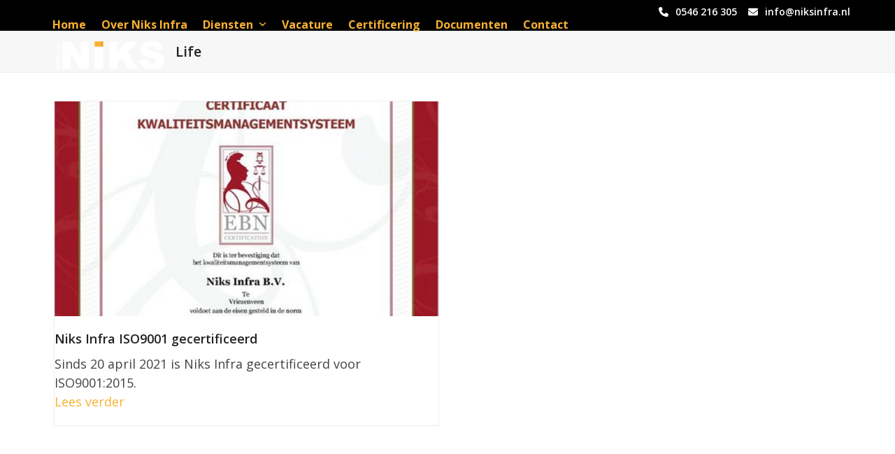

--- FILE ---
content_type: text/html; charset=UTF-8
request_url: https://niksinfra.nl/tag/life/
body_size: 11027
content:
<!DOCTYPE html>
<html lang="nl-NL" class="wpex-classic-style">
<head>
<meta charset="UTF-8">
<link rel="profile" href="https://gmpg.org/xfn/11">
<meta name='robots' content='index, follow, max-image-preview:large, max-snippet:-1, max-video-preview:-1' />
	<style>img:is([sizes="auto" i], [sizes^="auto," i]) { contain-intrinsic-size: 3000px 1500px }</style>
	<meta name="viewport" content="width=device-width, initial-scale=1">

	<!-- This site is optimized with the Yoast SEO plugin v26.8 - https://yoast.com/product/yoast-seo-wordpress/ -->
	<title>Life Archieven - Niks Infra B.V.</title>
	<link rel="canonical" href="https://niksinfra.nl/tag/life/" />
	<meta property="og:locale" content="nl_NL" />
	<meta property="og:type" content="article" />
	<meta property="og:title" content="Life Archieven - Niks Infra B.V." />
	<meta property="og:url" content="https://niksinfra.nl/tag/life/" />
	<meta property="og:site_name" content="Niks Infra B.V." />
	<meta name="twitter:card" content="summary_large_image" />
	<script type="application/ld+json" class="yoast-schema-graph">{"@context":"https://schema.org","@graph":[{"@type":"CollectionPage","@id":"https://niksinfra.nl/tag/life/","url":"https://niksinfra.nl/tag/life/","name":"Life Archieven - Niks Infra B.V.","isPartOf":{"@id":"https://niksinfra.nl/#website"},"primaryImageOfPage":{"@id":"https://niksinfra.nl/tag/life/#primaryimage"},"image":{"@id":"https://niksinfra.nl/tag/life/#primaryimage"},"thumbnailUrl":"https://niksinfra.nl/wp-content/uploads/2021/06/certificaat.jpg","breadcrumb":{"@id":"https://niksinfra.nl/tag/life/#breadcrumb"},"inLanguage":"nl-NL"},{"@type":"ImageObject","inLanguage":"nl-NL","@id":"https://niksinfra.nl/tag/life/#primaryimage","url":"https://niksinfra.nl/wp-content/uploads/2021/06/certificaat.jpg","contentUrl":"https://niksinfra.nl/wp-content/uploads/2021/06/certificaat.jpg","width":1000,"height":667},{"@type":"BreadcrumbList","@id":"https://niksinfra.nl/tag/life/#breadcrumb","itemListElement":[{"@type":"ListItem","position":1,"name":"Home","item":"https://niksinfra.nl/"},{"@type":"ListItem","position":2,"name":"Life"}]},{"@type":"WebSite","@id":"https://niksinfra.nl/#website","url":"https://niksinfra.nl/","name":"Niks Infra B.V.","description":"Aannemingsbedrijf gespecialiseerd in het aanleggen van ondergrondse infrastructuur","publisher":{"@id":"https://niksinfra.nl/#organization"},"potentialAction":[{"@type":"SearchAction","target":{"@type":"EntryPoint","urlTemplate":"https://niksinfra.nl/?s={search_term_string}"},"query-input":{"@type":"PropertyValueSpecification","valueRequired":true,"valueName":"search_term_string"}}],"inLanguage":"nl-NL"},{"@type":"Organization","@id":"https://niksinfra.nl/#organization","name":"Niks Infra B.V.","url":"https://niksinfra.nl/","logo":{"@type":"ImageObject","inLanguage":"nl-NL","@id":"https://niksinfra.nl/#/schema/logo/image/","url":"https://niksinfra.nl/wp-content/uploads/2021/06/logo.png","contentUrl":"https://niksinfra.nl/wp-content/uploads/2021/06/logo.png","width":400,"height":150,"caption":"Niks Infra B.V."},"image":{"@id":"https://niksinfra.nl/#/schema/logo/image/"}}]}</script>
	<!-- / Yoast SEO plugin. -->


<link rel='dns-prefetch' href='//fonts.googleapis.com' />
<link rel="alternate" type="application/rss+xml" title="Niks Infra B.V. &raquo; feed" href="https://niksinfra.nl/feed/" />
<link rel="alternate" type="application/rss+xml" title="Niks Infra B.V. &raquo; reactiesfeed" href="https://niksinfra.nl/comments/feed/" />
<link rel="alternate" type="application/rss+xml" title="Niks Infra B.V. &raquo; Life tagfeed" href="https://niksinfra.nl/tag/life/feed/" />

<link rel='stylesheet' id='js_composer_front-css' href='https://niksinfra.nl/wp-content/plugins/js_composer/assets/css/js_composer.min.css?ver=8.7.2' media='all' />
<link rel='stylesheet' id='contact-form-7-css' href='https://niksinfra.nl/wp-content/plugins/contact-form-7/includes/css/styles.css?ver=6.1.4' media='all' />
<link rel='stylesheet' id='parent-style-css' href='https://niksinfra.nl/wp-content/themes/Total/style.css?ver=6.5' media='all' />
<link rel='stylesheet' id='wpex-google-font-montserrat-css' href='https://fonts.googleapis.com/css2?family=Montserrat:ital,wght@0,100;0,200;0,300;0,400;0,500;0,600;0,700;0,800;0,900;1,100;1,200;1,300;1,400;1,500;1,600;1,700;1,800;1,900&#038;display=swap&#038;subset=latin' media='all' />
<link rel='stylesheet' id='wpex-google-font-open-sans-css' href='https://fonts.googleapis.com/css2?family=Open+Sans:ital,wght@0,100;0,200;0,300;0,400;0,500;0,600;0,700;0,800;0,900;1,100;1,200;1,300;1,400;1,500;1,600;1,700;1,800;1,900&#038;display=swap&#038;subset=latin' media='all' />
<link rel='stylesheet' id='wpex-style-css' href='https://niksinfra.nl/wp-content/themes/total-child-theme/style.css?ver=6.5' media='all' />
<link rel='stylesheet' id='wpex-mobile-menu-breakpoint-max-css' href='https://niksinfra.nl/wp-content/themes/Total/assets/css/frontend/breakpoints/max.min.css?ver=6.5' media='only screen and (max-width:959px)' />
<link rel='stylesheet' id='wpex-mobile-menu-breakpoint-min-css' href='https://niksinfra.nl/wp-content/themes/Total/assets/css/frontend/breakpoints/min.min.css?ver=6.5' media='only screen and (min-width:960px)' />
<link rel='stylesheet' id='vcex-shortcodes-css' href='https://niksinfra.nl/wp-content/themes/Total/assets/css/frontend/vcex-shortcodes.min.css?ver=6.5' media='all' />
<link rel='stylesheet' id='wpex-wpbakery-css' href='https://niksinfra.nl/wp-content/themes/Total/assets/css/frontend/wpbakery.min.css?ver=6.5' media='all' />
<script src="https://niksinfra.nl/wp-includes/js/jquery/jquery.min.js?ver=3.7.1" id="jquery-core-js"></script>
<script src="https://niksinfra.nl/wp-includes/js/jquery/jquery-migrate.min.js?ver=3.4.1" id="jquery-migrate-js"></script>
<script src="//niksinfra.nl/wp-content/plugins/revslider/sr6/assets/js/rbtools.min.js?ver=6.7.38" async id="tp-tools-js"></script>
<script src="//niksinfra.nl/wp-content/plugins/revslider/sr6/assets/js/rs6.min.js?ver=6.7.38" async id="revmin-js"></script>
<script id="wpex-core-js-extra">
var wpex_theme_params = {"selectArrowIcon":"<span class=\"wpex-select-arrow__icon wpex-icon--sm wpex-flex wpex-icon\" aria-hidden=\"true\"><svg viewBox=\"0 0 24 24\" xmlns=\"http:\/\/www.w3.org\/2000\/svg\"><rect fill=\"none\" height=\"24\" width=\"24\"\/><g transform=\"matrix(0, -1, 1, 0, -0.115, 23.885)\"><polygon points=\"17.77,3.77 16,2 6,12 16,22 17.77,20.23 9.54,12\"\/><\/g><\/svg><\/span>","customSelects":".widget_categories form,.widget_archive select,.vcex-form-shortcode select","scrollToHash":"1","localScrollFindLinks":"1","localScrollHighlight":"1","localScrollUpdateHash":"1","scrollToHashTimeout":"500","localScrollTargets":"li.local-scroll a, a.local-scroll, .local-scroll-link, .local-scroll-link > a,.sidr-class-local-scroll-link,li.sidr-class-local-scroll > span > a,li.sidr-class-local-scroll > a","scrollToBehavior":"smooth"};
</script>
<script src="https://niksinfra.nl/wp-content/themes/Total/assets/js/frontend/core.min.js?ver=6.5" id="wpex-core-js" defer data-wp-strategy="defer"></script>
<script id="wpex-inline-js-after">
!function(){const e=document.querySelector("html"),t=()=>{const t=window.innerWidth-document.documentElement.clientWidth;t&&e.style.setProperty("--wpex-scrollbar-width",`${t}px`)};t(),window.addEventListener("resize",(()=>{t()}))}();
</script>
<script id="wpex-sticky-header-js-extra">
var wpex_sticky_header_params = {"breakpoint":"960","shrink":"1","shrinkOnMobile":"1","shrinkHeight":"75","shrink_speed":".3s","shrink_delay":"1"};
</script>
<script src="https://niksinfra.nl/wp-content/themes/Total/assets/js/frontend/sticky/header.min.js?ver=6.5" id="wpex-sticky-header-js" defer data-wp-strategy="defer"></script>
<script id="wpex-mobile-menu-sidr-js-extra">
var wpex_mobile_menu_sidr_params = {"breakpoint":"959","i18n":{"openSubmenu":"Open submenu of %s","closeSubmenu":"Close submenu of %s"},"openSubmenuIcon":"<span class=\"wpex-open-submenu__icon wpex-transition-transform wpex-duration-300 wpex-icon\" aria-hidden=\"true\"><svg xmlns=\"http:\/\/www.w3.org\/2000\/svg\" viewBox=\"0 0 448 512\"><path d=\"M201.4 342.6c12.5 12.5 32.8 12.5 45.3 0l160-160c12.5-12.5 12.5-32.8 0-45.3s-32.8-12.5-45.3 0L224 274.7 86.6 137.4c-12.5-12.5-32.8-12.5-45.3 0s-12.5 32.8 0 45.3l160 160z\"\/><\/svg><\/span>","source":"#site-navigation","side":"right","dark_surface":"1","displace":"","aria_label":"Mobile menu","aria_label_close":"Close mobile menu","class":["wpex-mobile-menu"],"speed":"300"};
</script>
<script src="https://niksinfra.nl/wp-content/themes/Total/assets/js/frontend/mobile-menu/sidr.min.js?ver=6.5" id="wpex-mobile-menu-sidr-js" defer data-wp-strategy="defer"></script>
<script></script><link rel="https://api.w.org/" href="https://niksinfra.nl/wp-json/" /><link rel="alternate" title="JSON" type="application/json" href="https://niksinfra.nl/wp-json/wp/v2/tags/23" /><link rel="EditURI" type="application/rsd+xml" title="RSD" href="https://niksinfra.nl/xmlrpc.php?rsd" />
<meta name="generator" content="WordPress 6.7.1" />

		<!-- GA Google Analytics @ https://m0n.co/ga -->
		<script async src="https://www.googletagmanager.com/gtag/js?id=G-1899FCPEB4"></script>
		<script>
			window.dataLayer = window.dataLayer || [];
			function gtag(){dataLayer.push(arguments);}
			gtag('js', new Date());
			gtag('config', 'G-1899FCPEB4');
		</script>

	<link rel="icon" href="https://niksinfra.nl/wp-content/uploads/2021/07/fav32.jpg" sizes="32x32"><link rel="shortcut icon" href="https://niksinfra.nl/wp-content/uploads/2021/07/fav32.jpg"><link rel="apple-touch-icon" href="https://niksinfra.nl/wp-content/uploads/2021/07/fav57.jpg" sizes="57x57" ><link rel="apple-touch-icon" href="https://niksinfra.nl/wp-content/uploads/2021/07/fav76.jpg" sizes="76x76" ><link rel="apple-touch-icon" href="https://niksinfra.nl/wp-content/uploads/2021/07/fav120.jpg" sizes="120x120"><link rel="apple-touch-icon" href="https://niksinfra.nl/wp-content/uploads/2021/07/fav152.jpg" sizes="114x114"><script type="application/ld+json">{ "@context": "http://schema.org","@type": "Organization","name": "Niks Infra B.V.","legalName" : "Niks Infra B.V.","url": "https://niksinfra.nl/" ,"logo": "","foundingDate": "","founders": [{"@type": "Person","name": ""},{"@type": "Person","name": ""} ],"address": {"@type": "PostalAddress","streetAddress": "Bedrijfsweg 86","addressLocality": "Vriezenveen","addressRegion": "Overijssel","postalCode": "7671 EG","addressCountry": "Vriezenveen"},"contactPoint": {"@type": "ContactPoint","contactType": "customer support","telephone": "0546-216305","email": "info@niksinfra.nl"},"sameAs": []}</script><!-- Custom CSS -->
<style>
.page-header.background-image-page-header:not(.wpex-supports-mods) .page-header-title {font-size: 2.5em; font-weight:600;}
.page-header.background-image-page-header:not(.wpex-supports-mods) .page-subheading {font-size:1.5em;}

@media only screen and (max-width: 500px) {
.page-header.background-image-page-header:not(.wpex-supports-mods) .page-header-title {font-size: 2em;}
  }

.wpcf7-textarea {height:125px;}

.wpex-carousel.arrwstyle-border .owl-prev, .wpex-carousel.arrwstyle-border .owl-next {
    color: #000;
    font-size: 26px;
    border: 2px solid #fff;
    height: 36px;
    width: 36px;
}

.wpex-boxed { 
  border:none!important;
}

.logo-mo {margin-bottom: -9px;}
</style>
<!-- Generated by https://wordpress.org/plugins/theme-junkie-custom-css/ -->
<noscript><style>body:not(.content-full-screen) .wpex-vc-row-stretched[data-vc-full-width-init="false"]{visibility:visible;}</style></noscript><script>function setREVStartSize(e){
			//window.requestAnimationFrame(function() {
				window.RSIW = window.RSIW===undefined ? window.innerWidth : window.RSIW;
				window.RSIH = window.RSIH===undefined ? window.innerHeight : window.RSIH;
				try {
					var pw = document.getElementById(e.c).parentNode.offsetWidth,
						newh;
					pw = pw===0 || isNaN(pw) || (e.l=="fullwidth" || e.layout=="fullwidth") ? window.RSIW : pw;
					e.tabw = e.tabw===undefined ? 0 : parseInt(e.tabw);
					e.thumbw = e.thumbw===undefined ? 0 : parseInt(e.thumbw);
					e.tabh = e.tabh===undefined ? 0 : parseInt(e.tabh);
					e.thumbh = e.thumbh===undefined ? 0 : parseInt(e.thumbh);
					e.tabhide = e.tabhide===undefined ? 0 : parseInt(e.tabhide);
					e.thumbhide = e.thumbhide===undefined ? 0 : parseInt(e.thumbhide);
					e.mh = e.mh===undefined || e.mh=="" || e.mh==="auto" ? 0 : parseInt(e.mh,0);
					if(e.layout==="fullscreen" || e.l==="fullscreen")
						newh = Math.max(e.mh,window.RSIH);
					else{
						e.gw = Array.isArray(e.gw) ? e.gw : [e.gw];
						for (var i in e.rl) if (e.gw[i]===undefined || e.gw[i]===0) e.gw[i] = e.gw[i-1];
						e.gh = e.el===undefined || e.el==="" || (Array.isArray(e.el) && e.el.length==0)? e.gh : e.el;
						e.gh = Array.isArray(e.gh) ? e.gh : [e.gh];
						for (var i in e.rl) if (e.gh[i]===undefined || e.gh[i]===0) e.gh[i] = e.gh[i-1];
											
						var nl = new Array(e.rl.length),
							ix = 0,
							sl;
						e.tabw = e.tabhide>=pw ? 0 : e.tabw;
						e.thumbw = e.thumbhide>=pw ? 0 : e.thumbw;
						e.tabh = e.tabhide>=pw ? 0 : e.tabh;
						e.thumbh = e.thumbhide>=pw ? 0 : e.thumbh;
						for (var i in e.rl) nl[i] = e.rl[i]<window.RSIW ? 0 : e.rl[i];
						sl = nl[0];
						for (var i in nl) if (sl>nl[i] && nl[i]>0) { sl = nl[i]; ix=i;}
						var m = pw>(e.gw[ix]+e.tabw+e.thumbw) ? 1 : (pw-(e.tabw+e.thumbw)) / (e.gw[ix]);
						newh =  (e.gh[ix] * m) + (e.tabh + e.thumbh);
					}
					var el = document.getElementById(e.c);
					if (el!==null && el) el.style.height = newh+"px";
					el = document.getElementById(e.c+"_wrapper");
					if (el!==null && el) {
						el.style.height = newh+"px";
						el.style.display = "block";
					}
				} catch(e){
					console.log("Failure at Presize of Slider:" + e)
				}
			//});
		  };</script>
<noscript><style> .wpb_animate_when_almost_visible { opacity: 1; }</style></noscript><style data-type="wpex-css" id="wpex-css">/*TYPOGRAPHY*/:root{--wpex-body-font-family:'Open Sans',sans-serif;--wpex-body-font-size:18px;}#site-logo .site-logo-text{letter-spacing:0px;}:root{--wpex-btn-font-family:Arial,Helvetica,sans-serif;--wpex-btn-font-weight:600;}#top-bar-content{font-weight:600;font-size:14px;}.main-navigation-ul .link-inner{font-weight:700;font-size:16px;}.main-navigation-ul .sub-menu .link-inner{font-size:15px;}.page-header .page-header-title{font-weight:600;font-size:20px;line-height:1.4;letter-spacing:0px;}.page-header .page-subheading{font-size:16px;line-height:1.4;}.blog-entry-title.entry-title,.blog-entry-title.entry-title a,.blog-entry-title.entry-title a:hover{font-weight:600;font-size:18px;line-height:1.4;}body.single-post .single-post-title{font-weight:600;font-size:24px;line-height:1.4;}.theme-heading{line-height:1.4;margin:0px 0px 10px 0px;}.vcex-heading{font-size:24px;line-height:1.4;margin:0px 0px 10px 0px;}h1,.vcex-module h1,h1.vcex-heading{font-family:'Arial Black',Gadget,sans-serif;font-size:30px;color:#f8b132;line-height:1.4;text-transform:uppercase;margin:0px 0px 20px 0px;}h2,.vcex-module h2,h2.vcex-heading{font-family:'Arial Black',Gadget,sans-serif;font-size:24px;line-height:1.4;margin:0px 0px 20px 0px;}h3,.vcex-module h3,h3.vcex-heading{font-family:'Arial Black',Gadget,sans-serif;font-weight:600;font-size:20px;line-height:1.4;margin:0px 0px 10px 0px;}h4,.vcex-module h4,h4.vcex-heading{font-size:20px;line-height:1.4;margin:0px 0px 10px 0px;}#footer-widgets{font-size:14px;line-height:1.4;}.footer-widget .widget-title{font-family:'Arial Black',Gadget,sans-serif;font-size:20px;}#copyright{font-size:12px;line-height:1.5;}#footer-bottom-menu{font-size:14px;}@media(max-width:1024px){h1,.vcex-module h1,h1.vcex-heading{font-size:26px;}}@media(max-width:959px){h1,.vcex-module h1,h1.vcex-heading{font-size:26px;}}@media(max-width:767px){h1,.vcex-module h1,h1.vcex-heading{font-size:24px;}}@media(max-width:479px){h1,.vcex-module h1,h1.vcex-heading{font-size:24px;}}/*ADVANCED STYLING CSS*/#site-logo .logo-img{max-height:150px;width:auto;}/*CUSTOMIZER STYLING*/:root{--wpex-accent:#f8b132;--wpex-accent-alt:#f8b132;--wpex-link-color:#f8b132;--wpex-hover-heading-link-color:#f8b132;--wpex-hover-link-color:#000000;--wpex-btn-padding:10px 30px 10px 30px;--wpex-btn-border-radius:25px;--wpex-btn-color:#ffffff;--wpex-hover-btn-color:#ffffff;--wpex-btn-bg:#f8b132;--wpex-hover-btn-bg:#ffa814;--wpex-input-bg:#ffffff;--wpex-focus-input-bg:#ffffff;--wpex-site-header-height:40px;--wpex-site-header-shrink-start-height:70px;--wpex-site-header-shrink-end-height:55px;--wpex-dropmenu-colored-top-border-color:#f8b132;--wpex-vc-column-inner-margin-bottom:40px;}.page-header.wpex-supports-mods{padding-block-start:15px;padding-block-end:15px;}.wpex-social-share__link{font-size:15px;}:root,.site-boxed.wpex-responsive #wrap{--wpex-container-width:1200px;}#top-bar-wrap{background-color:#000000;border-color:#000000;}.wpex-top-bar-sticky{background-color:#000000;}#top-bar{color:#ffffff;--wpex-text-2:#ffffff;--wpex-text-3:#ffffff;--wpex-text-4:#ffffff;padding-block-start:6px;padding-block-end:6px;}.header-padding{padding-block-start:0px;padding-block-end:10px;}#site-header{--wpex-site-header-bg-color:#000000;}.logo-padding{padding-block-start:10px;}#site-navigation-wrap{--wpex-main-nav-link-color:#f8b132;--wpex-hover-main-nav-link-color:#f8b132;--wpex-active-main-nav-link-color:#f8b132;--wpex-hover-main-nav-link-color:#ffffff;--wpex-active-main-nav-link-color:#ffffff;--wpex-dropmenu-bg:#000000;--wpex-dropmenu-caret-bg:#000000;--wpex-dropmenu-border-color:#000000;--wpex-dropmenu-caret-border-color:#000000;--wpex-megamenu-divider-color:#000000;--wpex-dropmenu-link-color:#f4f4f4;--wpex-hover-dropmenu-link-bg:#282828;}#mobile-menu,#mobile-icons-menu{--wpex-link-color:#f8b132;--wpex-hover-link-color:#f8b132;}#sidr-main{color:#f8b132;--wpex-link-color:#f8b132;--wpex-text-2:#f8b132;--wpex-hover-link-color:#ffffff;}#sidebar{padding:0 0 0 0;}#footer-callout .theme-button{border-radius:4px;}#footer{--wpex-surface-1:#000000;background-color:#000000;color:#dbdbdb;--wpex-heading-color:#dbdbdb;--wpex-text-2:#dbdbdb;--wpex-text-3:#dbdbdb;--wpex-text-4:#dbdbdb;--wpex-link-color:#dbdbdb;--wpex-hover-link-color:#dbdbdb;--wpex-hover-link-color:#f8b133;}.footer-widget .widget-title{color:#f8b132;}.footer-box.col-1{width:30%;}.footer-box.col-2{width:20%;}.footer-box.col-3{width:20%;}.footer-box.col-4{width:20%;}#footer-bottom{background-color:#000000;}@media only screen and (max-width:767px){#site-logo .logo-img{max-width:170px;}}</style></head>

<body data-rsssl=1 class="archive tag tag-life tag-23 wp-custom-logo wp-embed-responsive wpex-theme wpex-responsive full-width-main-layout no-composer wpex-live-site wpex-has-primary-bottom-spacing site-full-width content-full-width has-topbar sidebar-widget-icons hasnt-overlay-header wpex-antialiased has-mobile-menu wpex-mobile-toggle-menu-icon_buttons wpex-no-js wpb-js-composer js-comp-ver-8.7.2 vc_responsive">


	
<a href="#content" class="skip-to-content">Skip to content</a>

	
	<span data-ls_id="#site_top" tabindex="-1"></span>
	<div id="outer-wrap" class="wpex-overflow-clip">
		
		
		
		<div id="wrap" class="wpex-clr">

			
			<div id="top-bar-wrap" class="wpex-border-b wpex-border-main wpex-border-solid wpex-text-sm wpex-print-hidden">
			<div id="top-bar" class="container wpex-relative wpex-py-15 wpex-md-flex wpex-justify-between wpex-items-center wpex-text-center wpex-md-text-initial wpex-flex-row-reverse">
	<div id="top-bar-content" class="has-content top-bar-right wpex-clr"><span  style="margin-right:6px;" class="wpex-icon" aria-hidden="true"><svg xmlns="http://www.w3.org/2000/svg" viewBox="0 0 512 512"><path d="M164.9 24.6c-7.7-18.6-28-28.5-47.4-23.2l-88 24C12.1 30.2 0 46 0 64C0 311.4 200.6 512 448 512c18 0 33.8-12.1 38.6-29.5l24-88c5.3-19.4-4.6-39.7-23.2-47.4l-96-40c-16.3-6.8-35.2-2.1-46.3 11.6L304.7 368C234.3 334.7 177.3 277.7 144 207.3L193.3 167c13.7-11.2 18.4-30 11.6-46.3l-40-96z"/></svg></span><a href="tel:+31546216305"> 0546 216 305</a>     <span  style="margin-left:12px;margin-right:6px;" class="wpex-icon" aria-hidden="true"><svg xmlns="http://www.w3.org/2000/svg" viewBox="0 0 512 512"><path d="M48 64C21.5 64 0 85.5 0 112c0 15.1 7.1 29.3 19.2 38.4L236.8 313.6c11.4 8.5 27 8.5 38.4 0L492.8 150.4c12.1-9.1 19.2-23.3 19.2-38.4c0-26.5-21.5-48-48-48H48zM0 176V384c0 35.3 28.7 64 64 64H448c35.3 0 64-28.7 64-64V176L294.4 339.2c-22.8 17.1-54 17.1-76.8 0L0 176z"/></svg></span> <a href="mailto:info@niksinfra.nl"> info@niksinfra.nl</a></div>

</div>
		</div>
	<div id="site-header-sticky-wrapper" class="wpex-sticky-header-holder not-sticky wpex-print-hidden">	<header id="site-header" class="header-one wpex-z-sticky wpex-dropdowns-shadow-one fixed-scroll has-sticky-dropshadow shrink-sticky-header anim-shrink-header on-shrink-adjust-height custom-bg dyn-styles wpex-print-hidden wpex-relative wpex-clr">
				<div id="site-header-inner" class="header-one-inner header-padding container wpex-relative wpex-h-100 wpex-py-30 wpex-clr">
<div id="site-logo" class="site-branding header-one-logo logo-padding wpex-flex wpex-items-center wpex-float-left wpex-h-100">
	<div id="site-logo-inner" ><a id="site-logo-link" href="https://niksinfra.nl/" rel="home" class="main-logo"><img src="https://niksinfra.nl/wp-content/uploads/2021/06/logo.png" alt="Niks Infra B.V." class="logo-img wpex-h-auto wpex-max-w-100 wpex-align-middle" width="400" height="150" data-no-retina data-skip-lazy fetchpriority="high" srcset="https://niksinfra.nl/wp-content/uploads/2021/06/logo.png 1x,https://niksinfra.nl/wp-content/uploads/2021/06/logo-ret.png 2x"></a></div>

</div>

<div id="site-navigation-wrap" class="navbar-style-one navbar-fixed-height navbar-allows-inner-bg navbar-fixed-line-height wpex-dropdown-top-border wpex-stretch-megamenus hide-at-mm-breakpoint wpex-clr wpex-print-hidden">
	<nav id="site-navigation" class="navigation main-navigation main-navigation-one wpex-clr" aria-label="Main menu"><ul id="menu-hoofdmenu" class="main-navigation-ul dropdown-menu wpex-dropdown-menu wpex-dropdown-menu--onhover"><li id="menu-item-4839" class="megamenu col-5 hide-headings menu-item menu-item-type-post_type menu-item-object-page menu-item-home menu-item-4839"><a href="https://niksinfra.nl/"><span class="link-inner">Home</span></a></li>
<li id="menu-item-5638" class="menu-item menu-item-type-post_type menu-item-object-page menu-item-5638"><a href="https://niksinfra.nl/over-niks-infra/"><span class="link-inner">Over Niks Infra</span></a></li>
<li id="menu-item-6243" class="menu-item menu-item-type-post_type menu-item-object-page menu-item-has-children menu-item-6243 dropdown"><a href="https://niksinfra.nl/diensten/"><span class="link-inner">Diensten <span class="nav-arrow top-level"><span class="nav-arrow__icon wpex-icon wpex-icon--xs" aria-hidden="true"><svg xmlns="http://www.w3.org/2000/svg" viewBox="0 0 448 512"><path d="M201.4 342.6c12.5 12.5 32.8 12.5 45.3 0l160-160c12.5-12.5 12.5-32.8 0-45.3s-32.8-12.5-45.3 0L224 274.7 86.6 137.4c-12.5-12.5-32.8-12.5-45.3 0s-12.5 32.8 0 45.3l160 160z"/></svg></span></span></span></a>
<ul class="sub-menu">
	<li id="menu-item-6387" class="menu-item menu-item-type-post_type menu-item-object-page menu-item-6387"><a href="https://niksinfra.nl/gestuurde-boringen/"><span class="link-inner">Gestuurde boringen</span></a></li>
	<li id="menu-item-6386" class="menu-item menu-item-type-post_type menu-item-object-page menu-item-6386"><a href="https://niksinfra.nl/aanleggen-van-kabels-en-leidingen-in-eigen-beheer/"><span class="link-inner">Aanleggen van kabels en leidingen</span></a></li>
	<li id="menu-item-6385" class="menu-item menu-item-type-post_type menu-item-object-page menu-item-6385"><a href="https://niksinfra.nl/gespecialiseerde-graafwerkzaamheden/"><span class="link-inner">Graafwerkzaamheden</span></a></li>
	<li id="menu-item-6384" class="menu-item menu-item-type-post_type menu-item-object-page menu-item-6384"><a href="https://niksinfra.nl/vakkundig-in-zorgvuldige-engineering-en-digitaal-inmeten/"><span class="link-inner">Engineering en digitaal inmeten</span></a></li>
</ul>
</li>
<li id="menu-item-5549" class="menu-item menu-item-type-post_type menu-item-object-page menu-item-5549"><a href="https://niksinfra.nl/vacature/"><span class="link-inner">Vacature</span></a></li>
<li id="menu-item-6594" class="menu-item menu-item-type-post_type menu-item-object-page menu-item-6594"><a href="https://niksinfra.nl/certificering/"><span class="link-inner">Certificering</span></a></li>
<li id="menu-item-6638" class="menu-item menu-item-type-post_type menu-item-object-page menu-item-6638"><a href="https://niksinfra.nl/documenten/"><span class="link-inner">Documenten</span></a></li>
<li id="menu-item-4905" class="menu-item menu-item-type-post_type menu-item-object-page menu-item-4905"><a href="https://niksinfra.nl/contact/"><span class="link-inner">Contact</span></a></li>
</ul></nav>
</div>


<div id="mobile-menu" class="wpex-mobile-menu-toggle show-at-mm-breakpoint wpex-flex wpex-items-center wpex-absolute wpex-top-50 -wpex-translate-y-50 wpex-right-0">
	<div class="wpex-inline-flex wpex-items-center"><a href="#" class="mobile-menu-toggle" role="button" aria-expanded="false"><span class="mobile-menu-toggle__icon wpex-flex"><span class="wpex-hamburger-icon wpex-hamburger-icon--inactive wpex-hamburger-icon--animate" aria-hidden="true"><span></span></span></span><span class="screen-reader-text" data-open-text>Open mobile menu</span><span class="screen-reader-text" data-open-text>Close mobile menu</span></a></div>
</div>

</div>
			</header>
</div>
			
			<main id="main" class="site-main wpex-clr">

				
<header class="page-header default-page-header wpex-relative wpex-mb-40 wpex-surface-2 wpex-py-20 wpex-border-t wpex-border-b wpex-border-solid wpex-border-surface-3 wpex-text-2 wpex-supports-mods">

	
	<div class="page-header-inner container">
<div class="page-header-content">

<h1 class="page-header-title wpex-block wpex-m-0 wpex-text-2xl">

	<span>Life</span>

</h1>

</div></div>

	
</header>


<div id="content-wrap"  class="container wpex-clr">

	
	<div id="primary" class="content-area wpex-clr">

		
		<div id="content" class="site-content wpex-clr">

			
			
<div id="blog-entries" class="entries wpex-row wpex-masonry-grid blog-masonry-grid infinite-scroll-wrap wpex-clr">
<article id="post-695" class="blog-entry wpex-masonry-col col span_1_of_2 col-1 grid-entry-style wpex-relative wpex-clr post-695 post type-post status-publish format-standard has-post-thumbnail hentry category-werk-in-uitvoering tag-foto-s tag-life entry has-media">

	
		<div class="blog-entry-inner entry-inner wpex-last-mb-0 wpex-px-20 wpex-pb-20 wpex-border wpex-border-solid wpex-border-main">
	<div class="blog-entry-media entry-media wpex-relative wpex-mb-20 -wpex-mx-20">

	<a href="https://niksinfra.nl/nieuwe-opdracht/" title="Niks Infra ISO9001 gecertificeerd" class="blog-entry-media-link">
		<img loading="lazy" class="blog-entry-media-img wpex-align-middle" decoding="async" src="https://niksinfra.nl/wp-content/uploads/2021/06/certificaat-680x380.jpg" alt="" width="680" height="380">					</a>

	
</div>


<header class="blog-entry-header entry-header wpex-mb-10">
		<h2 class="blog-entry-title entry-title wpex-m-0 wpex-text-lg"><a href="https://niksinfra.nl/nieuwe-opdracht/">Niks Infra ISO9001 gecertificeerd</a></h2>
</header>
<div class="blog-entry-excerpt entry-excerpt wpex-text-pretty wpex-my-15 wpex-last-mb-0 wpex-clr"><p>Sinds 20 april 2021 is Niks Infra gecertificeerd voor ISO9001:2015.</p></div>

<div class="blog-entry-readmore entry-readmore-wrap wpex-my-15 wpex-clr"><a href="https://niksinfra.nl/nieuwe-opdracht/" aria-label="Lees verder  about Niks Infra ISO9001 gecertificeerd" class="theme-button">Lees verder</a></div></div>

		
	
</article>

</div>
			
		</div>

	
	</div>

	
</div>


			
		</main>

		
		


	
		<footer id="footer" class="site-footer wpex-surface-dark wpex-link-decoration-vars-none wpex-print-hidden">

			
			<div id="footer-inner" class="site-footer-inner container wpex-pt-40 wpex-clr">
<div id="footer-widgets" class="wpex-row wpex-clr gap-40">
		<div class="footer-box span_1_of_4 col col-1"><div id="text-2" class="footer-widget widget wpex-pb-40 wpex-clr widget_text"><div class='widget-title wpex-heading wpex-text-md wpex-mb-20'>Niks Infra B.V.</div>			<div class="textwidget">We hebben veel kennis en ervaring, denken altijd mee met de opdrachtgever en we kunnen snel schakelen. Dit maakt ons dé partij om tot een optimaal resultaat te komen.</div>
		</div></div>

	
		<div class="footer-box span_1_of_4 col col-2"><div id="wpex_info_widget-2" class="footer-widget widget wpex-pb-40 wpex-clr widget_wpex_info_widget"><div class='widget-title wpex-heading wpex-text-md wpex-mb-20'>Contact</div><ul class="wpex-info-widget wpex-last-mb-0"><li class="wpex-info-widget-address wpex-flex wpex-mb-10"><div class="wpex-info-widget-icon wpex-mr-10"><span class="wpex-icon--w wpex-icon" aria-hidden="true"><svg xmlns="http://www.w3.org/2000/svg" viewBox="0 0 18 32"><path d="M13.714 11.429q0-1.893-1.339-3.232t-3.232-1.339-3.232 1.339-1.339 3.232 1.339 3.232 3.232 1.339 3.232-1.339 1.339-3.232zM18.286 11.429q0 1.946-0.589 3.196l-6.5 13.821q-0.286 0.589-0.848 0.929t-1.205 0.339-1.205-0.339-0.83-0.929l-6.518-13.821q-0.589-1.25-0.589-3.196 0-3.786 2.679-6.464t6.464-2.679 6.464 2.679 2.679 6.464z"></path></svg></span></div><div class="wpex-info-widget-data wpex-flex-grow wpex-last-mb-0"><p>Bedrijfsweg 86<br />
7671 EG Vriezenveen</p>
</div></li><li class="wpex-info-widget-phone wpex-flex wpex-mb-10"><div class="wpex-info-widget-icon wpex-mr-10"><span class="wpex-icon--w wpex-icon" aria-hidden="true"><svg xmlns="http://www.w3.org/2000/svg" viewBox="0 0 512 512"><path d="M164.9 24.6c-7.7-18.6-28-28.5-47.4-23.2l-88 24C12.1 30.2 0 46 0 64C0 311.4 200.6 512 448 512c18 0 33.8-12.1 38.6-29.5l24-88c5.3-19.4-4.6-39.7-23.2-47.4l-96-40c-16.3-6.8-35.2-2.1-46.3 11.6L304.7 368C234.3 334.7 177.3 277.7 144 207.3L193.3 167c13.7-11.2 18.4-30 11.6-46.3l-40-96z"/></svg></span></div><div class="wpex-info-widget-data wpex-flex-grow"><a href="tel:0546-216305">0546-216305</a></div></li><li class="wpex-info-widget-email wpex-flex wpex-mb-10"><div class="wpex-info-widget-icon wpex-mr-10"><span class="wpex-icon--w wpex-icon" aria-hidden="true"><svg xmlns="http://www.w3.org/2000/svg" viewBox="0 0 512 512"><path d="M48 64C21.5 64 0 85.5 0 112c0 15.1 7.1 29.3 19.2 38.4L236.8 313.6c11.4 8.5 27 8.5 38.4 0L492.8 150.4c12.1-9.1 19.2-23.3 19.2-38.4c0-26.5-21.5-48-48-48H48zM0 176V384c0 35.3 28.7 64 64 64H448c35.3 0 64-28.7 64-64V176L294.4 339.2c-22.8 17.1-54 17.1-76.8 0L0 176z"/></svg></span></div><div class="wpex-info-widget-data wpex-flex-grow"><a href="mailto:&#105;nfo&#64;niks&#105;nfr&#97;.&#110;l">&#105;nfo&#064;niks&#105;nfr&#097;.&#110;l</a></div></li></ul></div></div>

	
		<div class="footer-box span_1_of_4 col col-3"><div id="wpex_simple_menu-2" class="footer-widget widget wpex-pb-40 wpex-clr widget_wpex_simple_menu"><div class='widget-title wpex-heading wpex-text-md wpex-mb-20'>Diensten</div><div class="menu-diensten-menu-container"><ul id="menu-diensten-menu" class="menu"><li id="menu-item-6391" class="menu-item menu-item-type-post_type menu-item-object-page menu-item-6391"><a href="https://niksinfra.nl/gestuurde-boringen/">Gestuurde boringen</a></li>
<li id="menu-item-6390" class="menu-item menu-item-type-post_type menu-item-object-page menu-item-6390"><a href="https://niksinfra.nl/aanleggen-van-kabels-en-leidingen-in-eigen-beheer/">Aanleggen van kabels en leidingen in eigen beheer</a></li>
<li id="menu-item-6389" class="menu-item menu-item-type-post_type menu-item-object-page menu-item-6389"><a href="https://niksinfra.nl/gespecialiseerde-graafwerkzaamheden/">Graafwerkzaamheden</a></li>
<li id="menu-item-6388" class="menu-item menu-item-type-post_type menu-item-object-page menu-item-6388"><a href="https://niksinfra.nl/vakkundig-in-zorgvuldige-engineering-en-digitaal-inmeten/">Vakkundig in zorgvuldige engineering en digitaal inmeten</a></li>
</ul></div></div></div>

	
		<div class="footer-box span_1_of_4 col col-4"><div id="wpex_fontawesome_social_widget-3" class="footer-widget widget wpex-pb-40 wpex-clr widget_wpex_fontawesome_social_widget"><div class='widget-title wpex-heading wpex-text-md wpex-mb-20'>Volg ons op</div><style>#wpex_fontawesome_social_widget-3 .wpex-social-btn{font-size:20px;height:40px;width:40px;}</style><div class="wpex-fa-social-widget"><ul class="wpex-list-none wpex-m-0 wpex-last-mr-0 wpex-text-md wpex-flex wpex-flex-wrap wpex-gap-5"><li class="wpex-fa-social-widget__item"><a href="https://www.facebook.com/Niks-infra-bv-103562124535782/" class="wpex-facebook wpex-social-btn wpex-social-btn-minimal wpex-social-color-hover wpex-rounded-full" rel="noopener noreferrer" target="_blank"><span class="wpex-icon" aria-hidden="true"><svg xmlns="http://www.w3.org/2000/svg" viewBox="0 0 512 512"><path d="M512 256C512 114.6 397.4 0 256 0S0 114.6 0 256C0 376 82.7 476.8 194.2 504.5V334.2H141.4V256h52.8V222.3c0-87.1 39.4-127.5 125-127.5c16.2 0 44.2 3.2 55.7 6.4V172c-6-.6-16.5-1-29.6-1c-42 0-58.2 15.9-58.2 57.2V256h83.6l-14.4 78.2H287V510.1C413.8 494.8 512 386.9 512 256h0z"/></svg></span><span class="screen-reader-text">Facebook</span></a></li><li class="wpex-fa-social-widget__item"><a href="https://www.linkedin.com/in/niksinfra/" class="wpex-linkedin wpex-social-btn wpex-social-btn-minimal wpex-social-color-hover wpex-rounded-full" rel="noopener noreferrer" target="_blank"><span class="wpex-icon" aria-hidden="true"><svg xmlns="http://www.w3.org/2000/svg" viewBox="0 0 448 512"><path d="M100.3 448H7.4V148.9h92.9zM53.8 108.1C24.1 108.1 0 83.5 0 53.8a53.8 53.8 0 0 1 107.6 0c0 29.7-24.1 54.3-53.8 54.3zM447.9 448h-92.7V302.4c0-34.7-.7-79.2-48.3-79.2-48.3 0-55.7 37.7-55.7 76.7V448h-92.8V148.9h89.1v40.8h1.3c12.4-23.5 42.7-48.3 87.9-48.3 94 0 111.3 61.9 111.3 142.3V448z"/></svg></span><span class="screen-reader-text">LinkedIn</span></a></li></ul></div></div></div>

	</div>
</div>

			
		</footer>

	




	<div id="footer-bottom" class="wpex-py-20 wpex-text-sm wpex-surface-dark wpex-bg-gray-900 wpex-text-center wpex-md-text-left wpex-print-hidden">

		
		<div id="footer-bottom-inner" class="container"><div class="footer-bottom-flex wpex-flex wpex-flex-col wpex-gap-10 wpex-md-flex-row wpex-md-justify-between wpex-md-items-center">

<div id="copyright" class="wpex-last-mb-0">Copyright © 2026  Niks Infra B.V.  |  <a href="https://mooionline.nl/" target="_blank"><img class="logo-mo" src="https://mooionline.nl/images/200904_MOOI_Beeldmerk_Footerlogo_Wit.svg" alt="Mooi Online" width="25" /></a> | Algemene voorwaarden | Privacyverklaring</div>
</div></div>

		
	</div>



	</div>

	
	
</div>


<a href="#top" id="site-scroll-top" class="wpex-z-popover wpex-flex wpex-items-center wpex-justify-center wpex-fixed wpex-rounded-full wpex-text-center wpex-box-content wpex-transition-all wpex-duration-200 wpex-bottom-0 wpex-right-0 wpex-mr-25 wpex-mb-25 wpex-no-underline wpex-print-hidden wpex-surface-2 wpex-text-4 wpex-hover-bg-accent wpex-invisible wpex-opacity-0"><span class="wpex-flex wpex-icon" aria-hidden="true"><svg xmlns="http://www.w3.org/2000/svg" viewBox="0 0 512 512"><path d="M233.4 105.4c12.5-12.5 32.8-12.5 45.3 0l192 192c12.5 12.5 12.5 32.8 0 45.3s-32.8 12.5-45.3 0L256 173.3 86.6 342.6c-12.5 12.5-32.8 12.5-45.3 0s-12.5-32.8 0-45.3l192-192z"/></svg></span><span class="screen-reader-text">Back To Top</span></a>


<template id="wpex-template-sidr-mobile-menu-top">		<div class="wpex-mobile-menu__top wpex-p-20 wpex-gap-15 wpex-flex wpex-justify-between">
						<a href="#" role="button" class="wpex-mobile-menu__close wpex-inline-flex wpex-no-underline" aria-label="Close mobile menu"><span class="wpex-mobile-menu__close-icon wpex-flex wpex-icon wpex-icon--xl" aria-hidden="true"><svg xmlns="http://www.w3.org/2000/svg" viewBox="0 0 24 24"><path d="M0 0h24v24H0V0z" fill="none"/><path d="M19 6.41L17.59 5 12 10.59 6.41 5 5 6.41 10.59 12 5 17.59 6.41 19 12 13.41 17.59 19 19 17.59 13.41 12 19 6.41z"/></svg></span></a>
		</div>
		</template>

<div class="wpex-sidr-overlay wpex-fixed wpex-inset-0 wpex-hidden wpex-z-backdrop wpex-bg-backdrop"></div>


		<script>
			window.RS_MODULES = window.RS_MODULES || {};
			window.RS_MODULES.modules = window.RS_MODULES.modules || {};
			window.RS_MODULES.waiting = window.RS_MODULES.waiting || [];
			window.RS_MODULES.defered = false;
			window.RS_MODULES.moduleWaiting = window.RS_MODULES.moduleWaiting || {};
			window.RS_MODULES.type = 'compiled';
		</script>
		<link rel='stylesheet' id='rs-plugin-settings-css' href='//niksinfra.nl/wp-content/plugins/revslider/sr6/assets/css/rs6.css?ver=6.7.38' media='all' />
<style id='rs-plugin-settings-inline-css'>
#rs-demo-id {}
</style>
<script src="https://niksinfra.nl/wp-includes/js/dist/hooks.min.js?ver=4d63a3d491d11ffd8ac6" id="wp-hooks-js"></script>
<script src="https://niksinfra.nl/wp-includes/js/dist/i18n.min.js?ver=5e580eb46a90c2b997e6" id="wp-i18n-js"></script>
<script id="wp-i18n-js-after">
wp.i18n.setLocaleData( { 'text direction\u0004ltr': [ 'ltr' ] } );
</script>
<script src="https://niksinfra.nl/wp-content/plugins/contact-form-7/includes/swv/js/index.js?ver=6.1.4" id="swv-js"></script>
<script id="contact-form-7-js-translations">
( function( domain, translations ) {
	var localeData = translations.locale_data[ domain ] || translations.locale_data.messages;
	localeData[""].domain = domain;
	wp.i18n.setLocaleData( localeData, domain );
} )( "contact-form-7", {"translation-revision-date":"2024-11-03 11:43:10+0000","generator":"GlotPress\/4.0.1","domain":"messages","locale_data":{"messages":{"":{"domain":"messages","plural-forms":"nplurals=2; plural=n != 1;","lang":"nl"},"This contact form is placed in the wrong place.":["Dit contactformulier staat op de verkeerde plek."],"Error:":["Fout:"]}},"comment":{"reference":"includes\/js\/index.js"}} );
</script>
<script id="contact-form-7-js-before">
var wpcf7 = {
    "api": {
        "root": "https:\/\/niksinfra.nl\/wp-json\/",
        "namespace": "contact-form-7\/v1"
    },
    "cached": 1
};
</script>
<script src="https://niksinfra.nl/wp-content/plugins/contact-form-7/includes/js/index.js?ver=6.1.4" id="contact-form-7-js"></script>
<script src="https://niksinfra.nl/wp-includes/js/imagesloaded.min.js?ver=5.0.0" id="imagesloaded-js"></script>
<script src="https://niksinfra.nl/wp-content/themes/Total/assets/js/vendor/isotope.pkgd.min.js?ver=3.0.6" id="isotope-js"></script>
<script id="wpex-isotope-js-extra">
var wpex_isotope_params = {"transformsEnabled":"1","isOriginLeft":"1","transitionDuration":"0.4s","layoutMode":"masonry","masonry":{"horizontalOrder":true}};
</script>
<script src="https://niksinfra.nl/wp-content/themes/Total/assets/js/frontend/isotope.min.js?ver=6.5" id="wpex-isotope-js"></script>
<script></script>
</body>
</html>


<!-- Page cached by LiteSpeed Cache 7.7 on 2026-01-26 06:48:47 -->